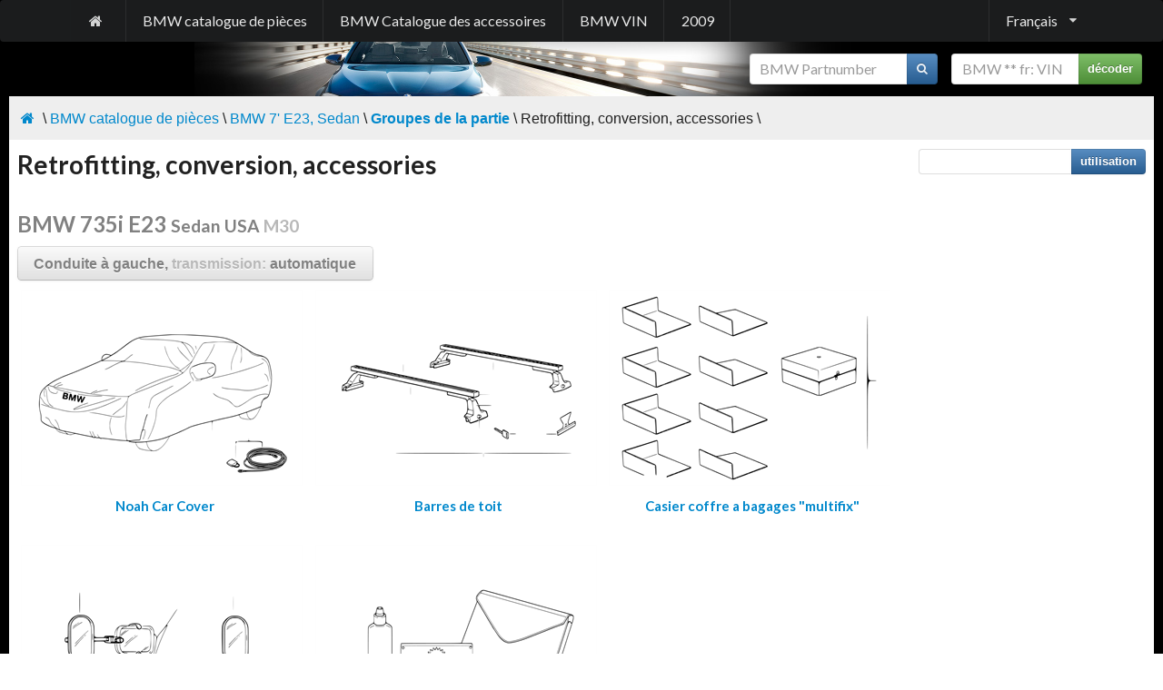

--- FILE ---
content_type: text/html; charset=utf-8
request_url: http://fr.bmwfans.info/parts-catalog/E23/USA/735i-M30/L-A/browse/retrofitting_conversion_accessories
body_size: 4668
content:

<!DOCTYPE html>
<html>
<head>
    <title>Retrofitting, conversion, accessories | BMW 7&#39; E23 735i M30 USA</title>
    <meta name="keywords" content="etendue,&#233;quipements,ext&#233;rieurs,transport,kommunikation,und,information" />
    <meta name="description" content="Retrofitting, conversion, accessories, BMW 7&#39; E23 735i M30 USA" />
    <meta http-equiv="content-type" content="text/html; charset=utf-8" />
    <meta http-equiv="content-language" content="fr" />    
    <meta name="viewport" content="width=device-width, initial-scale=0.8" />
    <link href="/content/bmwfans/style.min.css" rel="stylesheet" />
    
    <script src="/js?v=zseCKMf33hpP2zURK52KWvB7vZu8sZynfW1xv3Ww-TI1"></script>

</head>
<body>
    <div class="ui vertical inverted sidebar menu huge" id="mobile_sidebar">
        <a class="item" href="/parts-catalog/">BMW catalogue de pi&#232;ces</a>
        
        <a class="item" href="/accessories-catalog/">BMW Catalogue des accessoires</a>
        <a class="item" href="/vin/">BMW VIN</a>
        <a class="item" href="http://2009.bmwfans.info">2009</a>
        <div class="item"><form class="stacked_form" style="font-size:12pt;" onsubmit="searchVin($(this).find('input#vin'), $(this).attr('action'), $(this).find('div#vin_result')); return false;" action="/vin/decoder" method="get">
    <div class="ui action input">
        <input type="text" data-notfound="VIN introuvable" oninput="$(this).tooltip('destroy');" placeholder="BMW ** fr: VIN" style="width:105pt;" id="vin" name="vin" value="" />
        <button type="submit" class="ui icon button green">d&#233;coder</button>        
    </div>
</form>
</div>
        <div class="item">    <form class="stacked_form" style="font-size:12pt;" onsubmit="searchPart($(this).find('input#part_number'), $(this).attr('action')); return false;" action="/parts-catalog/search_part" method="get">
        <div class="ui action input">
            <input type="text" data-notfound="Partie introuvable" oninput="$(this).tooltip('destroy');" placeholder="BMW Partnumber" style="width:130pt;" id="part_number" name="part_number" value="" />
            <button type="submit" class="ui icon button blue">
                <i class="search icon"></i>
            </button>
        </div>
        </form>
</div>
    </div>
    <div class="pusher" id="pushed">
        <div class="ui menu inverted black large" style="margin:0;">
            <div class="ui container">
<a class="item mobile or lower hidden" href="/"><i class="home icon"></i></a>                <a class="item attached mobile only" onclick="$('#mobile_sidebar').sidebar('toggle');"><i class="sidebar icon"></i></a>
                <a class="item mobile or lower hidden" href="/parts-catalog/">BMW catalogue de pi&#232;ces</a>
                
                <a class="item mobile or lower hidden" href="/accessories-catalog/">BMW Catalogue des accessoires</a>
                <a class="item mobile or lower hidden" href="/vin/">BMW VIN</a>
                <a class="item mobile or lower hidden" href="http://2009.bmwfans.info">2009</a>
                        <div class="ui dropdown right item" onmouseover="$(this).dropdown();">Fran&#231;ais<i class="dropdown icon"></i>
            <div class="menu">
<a href="http://bmwfans.info/parts-catalog/E23/USA/735i-M30/L-A/browse/retrofitting_conversion_accessories" class="item"><img style="vertical-align:middle;" width="24" height="24" src="/Content/Flags/usa.png" />&nbsp;English</a> <a href="http://de.bmwfans.info/parts-catalog/E23/USA/735i-M30/L-A/browse/retrofitting_conversion_accessories" class="item"><img style="vertical-align:middle;" width="24" height="24" src="/Content/Flags/de.png" />&nbsp;Deutsch</a> <a href="http://ru.bmwfans.info/parts-catalog/E23/USA/735i-M30/L-A/browse/retrofitting_conversion_accessories" class="item"><img style="vertical-align:middle;" width="24" height="24" src="/Content/Flags/rus.png" />&nbsp;Русский</a> <a href="http://es.bmwfans.info/parts-catalog/E23/USA/735i-M30/L-A/browse/retrofitting_conversion_accessories" class="item"><img style="vertical-align:middle;" width="24" height="24" src="/Content/Flags/es.png" />&nbsp;Espa&#241;ol</a> <a href="http://it.bmwfans.info/parts-catalog/E23/USA/735i-M30/L-A/browse/retrofitting_conversion_accessories" class="item"><img style="vertical-align:middle;" width="24" height="24" src="/Content/Flags/it.png" />&nbsp;Italiano</a> <a href="http://cz.bmwfans.info/parts-catalog/E23/USA/735i-M30/L-A/browse/retrofitting_conversion_accessories" class="item"><img style="vertical-align:middle;" width="24" height="24" src="/Content/Flags/cz.png" />&nbsp;Česky</a> <a href="http://pl.bmwfans.info/parts-catalog/E23/USA/735i-M30/L-A/browse/retrofitting_conversion_accessories" class="item"><img style="vertical-align:middle;" width="24" height="24" src="/Content/Flags/pl.png" />&nbsp;Polski</a> <a href="http://pt.bmwfans.info/parts-catalog/E23/USA/735i-M30/L-A/browse/retrofitting_conversion_accessories" class="item"><img style="vertical-align:middle;" width="24" height="24" src="/Content/Flags/pt.png" />&nbsp;Portugu&#234;s</a> <a href="http://th.bmwfans.info/parts-catalog/E23/USA/735i-M30/L-A/browse/retrofitting_conversion_accessories" class="item"><img style="vertical-align:middle;" width="24" height="24" src="/Content/Flags/tha.png" />&nbsp;ไทย</a> <a href="http://cn.bmwfans.info/parts-catalog/E23/USA/735i-M30/L-A/browse/retrofitting_conversion_accessories" class="item"><img style="vertical-align:middle;" width="24" height="24" src="/Content/Flags/chn.png" />&nbsp;中文</a> <a href="http://tw.bmwfans.info/parts-catalog/E23/USA/735i-M30/L-A/browse/retrofitting_conversion_accessories" class="item"><img style="vertical-align:middle;" width="24" height="24" src="/Content/Flags/tw.png" />&nbsp;繁體中文</a> <a href="http://jp.bmwfans.info/parts-catalog/E23/USA/735i-M30/L-A/browse/retrofitting_conversion_accessories" class="item"><img style="vertical-align:middle;" width="24" height="24" src="/Content/Flags/jap.png" />&nbsp;日本語</a> <a href="http://kr.bmwfans.info/parts-catalog/E23/USA/735i-M30/L-A/browse/retrofitting_conversion_accessories" class="item"><img style="vertical-align:middle;" width="24" height="24" src="/Content/Flags/kr.png" />&nbsp;한국어</a> <a href="http://gr.bmwfans.info/parts-catalog/E23/USA/735i-M30/L-A/browse/retrofitting_conversion_accessories" class="item"><img style="vertical-align:middle;" width="24" height="24" src="/Content/Flags/gr.png" />&nbsp;Ελληνικά</a> <a href="http://nl.bmwfans.info/parts-catalog/E23/USA/735i-M30/L-A/browse/retrofitting_conversion_accessories" class="item"><img style="vertical-align:middle;" width="24" height="24" src="/Content/Flags/nl.png" />&nbsp;Nederlands</a> <a href="http://se.bmwfans.info/parts-catalog/E23/USA/735i-M30/L-A/browse/retrofitting_conversion_accessories" class="item"><img style="vertical-align:middle;" width="24" height="24" src="/Content/Flags/se.png" />&nbsp;Svenska</a> <a href="http://tr.bmwfans.info/parts-catalog/E23/USA/735i-M30/L-A/browse/retrofitting_conversion_accessories" class="item"><img style="vertical-align:middle;" width="24" height="24" src="/Content/Flags/tr.png" />&nbsp;T&#252;rk&#231;e</a>             </div>
        </div>

            </div>
        </div>
        <div style="background-image:url('/content/bmwfans/images/bottom.jpg'); background-repeat:no-repeat; background-position:bottom center;">
            <div id="main_table">
                <div class="item mobile or lower hidden" style="padding:10pt;">
                    <div class="pull-right"><form class="stacked_form" style="font-size:12pt;" onsubmit="searchVin($(this).find('input#vin'), $(this).attr('action'), $(this).find('div#vin_result')); return false;" action="/vin/decoder" method="get">
    <div class="ui action input">
        <input type="text" data-notfound="VIN introuvable" oninput="$(this).tooltip('destroy');" placeholder="BMW ** fr: VIN" style="width:105pt;" id="vin" name="vin" value="" />
        <button type="submit" class="ui icon button green">d&#233;coder</button>        
    </div>
</form>
</div>
                    <div class="pull-right" style="margin-right:15px;">    <form class="stacked_form" style="font-size:12pt;" onsubmit="searchPart($(this).find('input#part_number'), $(this).attr('action')); return false;" action="/parts-catalog/search_part" method="get">
        <div class="ui action input">
            <input type="text" data-notfound="Partie introuvable" oninput="$(this).tooltip('destroy');" placeholder="BMW Partnumber" style="width:130pt;" id="part_number" name="part_number" value="" />
            <button type="submit" class="ui icon button blue">
                <i class="search icon"></i>
            </button>
        </div>
        </form>
</div>
                    <div class="cl"></div>
                </div>
                <div id="bread_crumble_block"><div class="pull-right"><!-- AddThis Button BEGIN -->
<div class="addthis_toolbox addthis_default_style addthis_16x16_style">
<a class="addthis_button_print"></a>
<a class="addthis_button_favorites"></a>
<a class="addthis_button_facebook"></a>
<a class="addthis_button_twitter"></a>
<a class="addthis_button_google_plusone_share"></a>
<a class="addthis_button_compact"></a><a class="addthis_counter addthis_bubble_style"></a>
</div>
<script type="text/javascript">var addthis_config = {"data_track_addressbar":false};</script>
<script type="text/javascript" src="//s7.addthis.com/js/300/addthis_widget.js#pubid=shum"></script>
<!-- AddThis Button END --></div><a href="/"><i class="home icon"></i></a>&nbsp;\&nbsp;<a href="/parts-catalog">BMW&nbsp;catalogue&nbsp;de&nbsp;pièces</a> \ <a href="/parts-catalog/E23">BMW&nbsp;7'&nbsp;E23,&nbsp;Sedan</a> \ <a href="/parts-catalog/E23/USA/735i-M30/L-A/browse"><strong>Groupes&nbsp;de&nbsp;la&nbsp;partie</strong></a> \ Retrofitting,&nbsp;conversion,&nbsp;accessories \<div class="cl"></div></div>                <div id="content_block">
                    
                    <div>
                        
    
<div class="vehicle_plate">
    <form style="font-size:10pt; margin:5pt;" class="pull-right" action="/parts-catalog/E23/USA/735i-M30/L-A/search" method="get">
        <div style="float:right;" class="ui action input">
            <input type="text" id="s" name="s" onmouseover="$(this).tooltip('show');" onmouseout="$(this).tooltip('hide');" title="** fr: Keyword or partnumber" />
            <button type="submit" class="ui icon button blue">utilisation</button>
        </div>
    </form>
    <h1>Retrofitting, conversion, accessories</h1>
    <script async src="//pagead2.googlesyndication.com/pagead/js/adsbygoogle.js"></script>
<!-- link_unit_bmwfans -->
<ins class="adsbygoogle"
     style="display:inline-block;width:728px;height:15px"
     data-ad-client="ca-pub-3310168277824155"
     data-ad-slot="1823301931"></ins>
<script>
(adsbygoogle = window.adsbygoogle || []).push({});
</script>
    <h2><span class="light">BMW&nbsp;735i&nbsp;E23</span>&nbsp;<span style="font-size:80%;"><span class="light">Sedan&nbsp;USA</span>&nbsp;<span class="lighter">M30</span></span></h2>
    <h4>
        <a id="edit_veh_btn" onclick="loadProdInfo(this); return false;" class="ui button big white" data-toggle="button">
            <span class="light">Conduite &#224; gauche, </span><span class="lighter">transmission: </span><span id="trans_label" class="light">automatique</span>
        </a>
    </h4>
    <div class="clear"></div>
</div>

<script type="text/javascript">
    var pData = "<div style=\"min-height:350px; background-image:url('/content/images/preload.gif'); background-position:center; background-repeat:no-repeat; width:auto; margin:0px auto;\"></div>";

    function loadProdInfo(parentElem) {
        if ($(parentElem).hasClass('___expanded')) {
            toggle_tree_btn(parentElem, '#define_block');
        }
        else {
            $('#define_block #container').html(pData);
            toggle_tree_btn(parentElem, '#define_block');

            $.ajax({
                url: '/parts-catalog/E23/USA/735i-M30/L-A/__prod', type: 'get', dataType: 'html',
                success: function (htmlResponse) { $('#define_block #container').html(htmlResponse); },
                error: function () { $('#define_block').html("Error occured. Try to reload page."); }
            });
        }
    }

</script>

<div id="define_block" style="display:none; background-color:#EEE;">
    <div id="container" style="padding:5pt;"></div>
</div>
<div class="clearfix"></div>
                    </div>                    
                    



<script type="text/javascript">
    $(document).ready(function () {
        $("img.lazy").show().lazyload();
    });
</script>



    <div style="clear:both;"></div>



<div>
<div style="float:left; margin:0 0 5pt 10pt; padding-bottom: 5pt; text-align:center; /* border-bottom:1px solid #CCC;*/ /*background-color:#F8F8F8;*/ width: 310px; height:275px; overflow:hidden;">
        <a href="/parts-catalog/E23/USA/735i-M30/L-A/browse/retrofitting_conversion_accessories/noah_car_cover/">
            <img class="lazy" src="/Content/grey.gif" data-original="http://ills.bmwfans.info/thumbs/ogl.png" width="310" height="216" alt="Noah Car Cover" title="Noah Car Cover" />
            <noscript><img src="http://ills.bmwfans.info/thumbs/ogl.png" width="310" height="216" alt="Noah Car Cover" /></noscript>
            <h4 style="margin:0pt 2pt 10pt 2pt;">Noah Car Cover</h4>
        </a>
    </div><div style="float:left; margin:0 0 5pt 10pt; padding-bottom: 5pt; text-align:center; /* border-bottom:1px solid #CCC;*/ /*background-color:#F8F8F8;*/ width: 310px; height:275px; overflow:hidden;">
        <a href="/parts-catalog/E23/USA/735i-M30/L-A/browse/retrofitting_conversion_accessories/rack_support/">
            <img class="lazy" src="/Content/grey.gif" data-original="http://ills.bmwfans.info/thumbs/d8z.png" width="310" height="216" alt="Barres de toit" title="Barres de toit" />
            <noscript><img src="http://ills.bmwfans.info/thumbs/d8z.png" width="310" height="216" alt="Barres de toit" /></noscript>
            <h4 style="margin:0pt 2pt 10pt 2pt;">Barres de toit</h4>
        </a>
    </div><div style="float:left; margin:0 0 5pt 10pt; padding-bottom: 5pt; text-align:center; /* border-bottom:1px solid #CCC;*/ /*background-color:#F8F8F8;*/ width: 310px; height:275px; overflow:hidden;">
        <a href="/parts-catalog/E23/USA/735i-M30/L-A/browse/retrofitting_conversion_accessories/luggage_compatment_box_multifix/">
            <img class="lazy" src="/Content/grey.gif" data-original="http://ills.bmwfans.info/thumbs/dmr.png" width="310" height="216" alt="Casier coffre a bagages &quot;multifix&quot;" title="Casier coffre a bagages &quot;multifix&quot;" />
            <noscript><img src="http://ills.bmwfans.info/thumbs/dmr.png" width="310" height="216" alt="Casier coffre a bagages &quot;multifix&quot;" /></noscript>
            <h4 style="margin:0pt 2pt 10pt 2pt;">Casier coffre a bagages &quot;multifix&quot;</h4>
        </a>
    </div><div style="float:left; margin:0 0 5pt 10pt; padding-bottom: 5pt; text-align:center; /* border-bottom:1px solid #CCC;*/ /*background-color:#F8F8F8;*/ width: 310px; height:275px; overflow:hidden;">
        <a href="/parts-catalog/E23/USA/735i-M30/L-A/browse/retrofitting_conversion_accessories/exterior_mirror_for_towing/">
            <img class="lazy" src="/Content/grey.gif" data-original="http://ills.bmwfans.info/thumbs/d6f.png" width="310" height="216" alt="R&#233;troviseur ext&#233;rieur mode remorque" title="R&#233;troviseur ext&#233;rieur mode remorque" />
            <noscript><img src="http://ills.bmwfans.info/thumbs/d6f.png" width="310" height="216" alt="R&#233;troviseur ext&#233;rieur mode remorque" /></noscript>
            <h4 style="margin:0pt 2pt 10pt 2pt;">R&#233;troviseur ext&#233;rieur mode remorque</h4>
        </a>
    </div><div style="float:left; margin:0 0 5pt 10pt; padding-bottom: 5pt; text-align:center; /* border-bottom:1px solid #CCC;*/ /*background-color:#F8F8F8;*/ width: 310px; height:275px; overflow:hidden;">
        <a href="/parts-catalog/E23/USA/735i-M30/L-A/browse/retrofitting_conversion_accessories/cleaner_cassette_deck/">
            <img class="lazy" src="/Content/grey.gif" data-original="http://ills.bmwfans.info/thumbs/m84.png" width="310" height="216" alt="Cleaner / cassette deck" title="Cleaner / cassette deck" />
            <noscript><img src="http://ills.bmwfans.info/thumbs/m84.png" width="310" height="216" alt="Cleaner / cassette deck" /></noscript>
            <h4 style="margin:0pt 2pt 10pt 2pt;">Cleaner / cassette deck</h4>
        </a>
    </div><!-- responsive -->
<div style="padding:5px 0 5px 0; text-align:center; clear:both;">
<script async src="https://pagead2.googlesyndication.com/pagead/js/adsbygoogle.js?client=ca-pub-4427681448279322"
     crossorigin="anonymous"></script>
<!-- horizontal -->
<ins class="adsbygoogle"
     style="display:block"
     data-ad-client="ca-pub-4427681448279322"
     data-ad-slot="5875360206"
     data-ad-format="auto"
     data-full-width-responsive="true"></ins>
<script>
     (adsbygoogle = window.adsbygoogle || []).push({});
</script>
</div>
    <div style="clear:left;"></div>
</div>
<div style="clear:both;"></div>
<div style="padding:10px; border-top: 1px solid #DDD; font-size:70%; background-color:#EEE;">    
<p>The contents of the BMW parts & accessories catalog provided for acquaintance purposes only.</p>
<p>Part numbers, descriptions, prices and applicability information have been obtained from public sources on the Internet. We are not responsible for any data inconsistency and possible inconvenience caused. Contact your local parts supplier to get precise information about parts.</p>
    </div>

                    
<div id="bread_crumble_block"><a href="/"><i class="home icon"></i></a>&nbsp;\&nbsp;<a href="/parts-catalog">BMW&nbsp;catalogue&nbsp;de&nbsp;pièces</a> \ <a href="/parts-catalog/E23">BMW&nbsp;7'&nbsp;E23,&nbsp;Sedan</a> \ <a href="/parts-catalog/E23/USA/735i-M30/L-A/browse"><strong>Groupes&nbsp;de&nbsp;la&nbsp;partie</strong></a> \ Retrofitting,&nbsp;conversion,&nbsp;accessories \<div class="cl"></div></div>                </div>
                <div id="footer">
                    <p>This website is not affiliated with BMW AG in any way, and should not be confused with the websites of BMW AG, BMW M GmbH.</p>
<p>All trademarks and registered trademarks are the property of their respective owners.</p>
<p>This website uses cookies.</p>

                    <div style="margin-top:20px;">        <div style="text-align:left;">
            <div style="" id="lang_list">
<a href="http://bmwfans.info/parts-catalog/E23/USA/735i-M30/L-A/browse/retrofitting_conversion_accessories" class="head_lang_button">English<img style="vertical-align:middle;" width="24" height="24" src="/Content/Flags/usa.png" /></a> <a href="http://de.bmwfans.info/parts-catalog/E23/USA/735i-M30/L-A/browse/retrofitting_conversion_accessories" class="head_lang_button">Deutsch<img style="vertical-align:middle;" width="24" height="24" src="/Content/Flags/de.png" /></a> <a href="http://ru.bmwfans.info/parts-catalog/E23/USA/735i-M30/L-A/browse/retrofitting_conversion_accessories" class="head_lang_button">Русский<img style="vertical-align:middle;" width="24" height="24" src="/Content/Flags/rus.png" /></a> <a href="http://es.bmwfans.info/parts-catalog/E23/USA/735i-M30/L-A/browse/retrofitting_conversion_accessories" class="head_lang_button">Espa&#241;ol<img style="vertical-align:middle;" width="24" height="24" src="/Content/Flags/es.png" /></a> <a href="http://it.bmwfans.info/parts-catalog/E23/USA/735i-M30/L-A/browse/retrofitting_conversion_accessories" class="head_lang_button">Italiano<img style="vertical-align:middle;" width="24" height="24" src="/Content/Flags/it.png" /></a> <a href="http://cz.bmwfans.info/parts-catalog/E23/USA/735i-M30/L-A/browse/retrofitting_conversion_accessories" class="head_lang_button">Česky<img style="vertical-align:middle;" width="24" height="24" src="/Content/Flags/cz.png" /></a> <a href="http://pl.bmwfans.info/parts-catalog/E23/USA/735i-M30/L-A/browse/retrofitting_conversion_accessories" class="head_lang_button">Polski<img style="vertical-align:middle;" width="24" height="24" src="/Content/Flags/pl.png" /></a> <a href="http://pt.bmwfans.info/parts-catalog/E23/USA/735i-M30/L-A/browse/retrofitting_conversion_accessories" class="head_lang_button">Portugu&#234;s<img style="vertical-align:middle;" width="24" height="24" src="/Content/Flags/pt.png" /></a> <a href="http://th.bmwfans.info/parts-catalog/E23/USA/735i-M30/L-A/browse/retrofitting_conversion_accessories" class="head_lang_button">ไทย<img style="vertical-align:middle;" width="24" height="24" src="/Content/Flags/tha.png" /></a> <a href="http://cn.bmwfans.info/parts-catalog/E23/USA/735i-M30/L-A/browse/retrofitting_conversion_accessories" class="head_lang_button">中文<img style="vertical-align:middle;" width="24" height="24" src="/Content/Flags/chn.png" /></a> <a href="http://tw.bmwfans.info/parts-catalog/E23/USA/735i-M30/L-A/browse/retrofitting_conversion_accessories" class="head_lang_button">繁體中文<img style="vertical-align:middle;" width="24" height="24" src="/Content/Flags/tw.png" /></a> <a href="http://jp.bmwfans.info/parts-catalog/E23/USA/735i-M30/L-A/browse/retrofitting_conversion_accessories" class="head_lang_button">日本語<img style="vertical-align:middle;" width="24" height="24" src="/Content/Flags/jap.png" /></a> <a href="http://kr.bmwfans.info/parts-catalog/E23/USA/735i-M30/L-A/browse/retrofitting_conversion_accessories" class="head_lang_button">한국어<img style="vertical-align:middle;" width="24" height="24" src="/Content/Flags/kr.png" /></a> <a href="http://gr.bmwfans.info/parts-catalog/E23/USA/735i-M30/L-A/browse/retrofitting_conversion_accessories" class="head_lang_button">Ελληνικά<img style="vertical-align:middle;" width="24" height="24" src="/Content/Flags/gr.png" /></a> <a href="http://nl.bmwfans.info/parts-catalog/E23/USA/735i-M30/L-A/browse/retrofitting_conversion_accessories" class="head_lang_button">Nederlands<img style="vertical-align:middle;" width="24" height="24" src="/Content/Flags/nl.png" /></a> <a href="http://se.bmwfans.info/parts-catalog/E23/USA/735i-M30/L-A/browse/retrofitting_conversion_accessories" class="head_lang_button">Svenska<img style="vertical-align:middle;" width="24" height="24" src="/Content/Flags/se.png" /></a> <a href="http://tr.bmwfans.info/parts-catalog/E23/USA/735i-M30/L-A/browse/retrofitting_conversion_accessories" class="head_lang_button">T&#252;rk&#231;e<img style="vertical-align:middle;" width="24" height="24" src="/Content/Flags/tr.png" /></a>             </div>
        </div>
        <a href="http://fr.bmwfans.info" onclick="$(this).parent().find('div#lang_list').slideToggle(); return false;" class="head_lang_button">Fran&#231;ais<img style="vertical-align:middle;" width="24" height="24" src="/Content/Flags/fr.png" /></a>
</div>
                </div>
            </div>
            <script>
  (function(i,s,o,g,r,a,m){i['GoogleAnalyticsObject']=r;i[r]=i[r]||function(){
  (i[r].q=i[r].q||[]).push(arguments)},i[r].l=1*new Date();a=s.createElement(o),
  m=s.getElementsByTagName(o)[0];a.async=1;a.src=g;m.parentNode.insertBefore(a,m)
  })(window,document,'script','//www.google-analytics.com/analytics.js','ga');

  ga('create', 'UA-730747-4', 'auto');
  ga('send', 'pageview');

</script>

        </div>
        <div class="clear"></div>
    </div>
</body>
</html>

--- FILE ---
content_type: text/html; charset=utf-8
request_url: https://www.google.com/recaptcha/api2/aframe
body_size: 266
content:
<!DOCTYPE HTML><html><head><meta http-equiv="content-type" content="text/html; charset=UTF-8"></head><body><script nonce="sSTbmRAnmJzOm7u_jC7nOA">/** Anti-fraud and anti-abuse applications only. See google.com/recaptcha */ try{var clients={'sodar':'https://pagead2.googlesyndication.com/pagead/sodar?'};window.addEventListener("message",function(a){try{if(a.source===window.parent){var b=JSON.parse(a.data);var c=clients[b['id']];if(c){var d=document.createElement('img');d.src=c+b['params']+'&rc='+(localStorage.getItem("rc::a")?sessionStorage.getItem("rc::b"):"");window.document.body.appendChild(d);sessionStorage.setItem("rc::e",parseInt(sessionStorage.getItem("rc::e")||0)+1);localStorage.setItem("rc::h",'1769566398882');}}}catch(b){}});window.parent.postMessage("_grecaptcha_ready", "*");}catch(b){}</script></body></html>